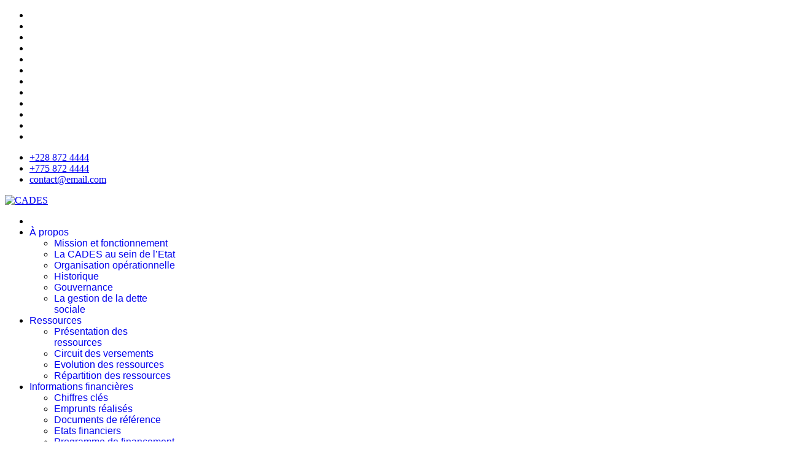

--- FILE ---
content_type: text/html; charset=utf-8
request_url: https://www.cades.fr/fr/informations-financieres/documents-de-reference
body_size: 8468
content:

<!doctype html>
<html lang="fr-fr" dir="ltr">
	<head>
		
		<meta name="viewport" content="width=device-width, initial-scale=1, shrink-to-fit=no">
		<meta charset="utf-8">
	<meta name="author" content="Super User">
	<meta name="description" content="La Caisse d'Amortissement de la Dette Sociale (CADES) a pour mission de financer et d'éteindre la dette cumulée du régime général de la Sécurité Sociale">
	<meta name="generator" content="HELIX_ULTIMATE_GENERATOR_TEXT">
	<title>Documents de référence</title>
	<link href="/templates/shaper_helixultimate-2021/images/favicon.ico" rel="shortcut icon" type="image/vnd.microsoft.icon">
	<link href="https://www.cades.fr/fr/component/finder/search?format=opensearch&amp;Itemid=292" rel="search" title="OpenSearch CADES" type="application/opensearchdescription+xml">
<link href="/media/vendor/awesomplete/css/awesomplete.css?1.1.5" rel="stylesheet" />
	<link href="/media/vendor/joomla-custom-elements/css/joomla-alert.min.css?0.2.0" rel="stylesheet" />
	<link href="/media/plg_content_jw_ts/css/template/default/template.min.css" rel="stylesheet" />
	<link href="/templates/shaper_helixultimate-2021/css/bootstrap.min.css" rel="stylesheet" />
	<link href="/plugins/system/helixultimate/assets/css/system-j4.min.css" rel="stylesheet" />
	<link href="/media/system/css/joomla-fontawesome.min.css?1cf05ae0db70d8dc8794ceab1b51a7fd" rel="stylesheet" />
	<link href="/templates/shaper_helixultimate-2021/css/template.css" rel="stylesheet" />
	<link href="/templates/shaper_helixultimate-2021/css/presets/preset2.css" rel="stylesheet" />
	<link href="/templates/shaper_helixultimate-2021/css/custom.css" rel="stylesheet" />
	<link href="/media/mod_languages/css/template.min.css?1cf05ae0db70d8dc8794ceab1b51a7fd" rel="stylesheet" />
	<style>.sp-megamenu-parent > li > a, .sp-megamenu-parent > li > span, .sp-megamenu-parent .sp-dropdown li.sp-menu-item > a{font-family: 'Arial', sans-serif;text-decoration: none;}
</style>
	<style>.menu.nav-pills > li > a, .menu.nav-pills > li > span, .menu.nav-pills .sp-dropdown li.sp-menu-item > a{font-family: 'Arial', sans-serif;text-decoration: none;}
</style>
	<style>.logo-image {height:36px;}.logo-image-phone {height:36px;}</style>
	<style>@media(max-width: 992px) {.logo-image {height: 36px;}.logo-image-phone {height: 36px;}}</style>
	<style>@media(max-width: 576px) {.logo-image {height: 36px;}.logo-image-phone {height: 36px;}}</style>
<script src="/media/vendor/jquery/js/jquery.min.js?3.6.0"></script>
	<script src="/media/legacy/js/jquery-noconflict.min.js?04499b98c0305b16b373dff09fe79d1290976288"></script>
	<script type="application/json" class="joomla-script-options new">{"data":{"breakpoints":{"tablet":991,"mobile":480},"header":{"stickyOffset":"100"}},"joomla.jtext":{"MOD_FINDER_SEARCH_VALUE":"Recherche &hellip;","ERROR":"Erreur","MESSAGE":"Message","NOTICE":"Annonce","WARNING":"Avertissement","JCLOSE":"Fermer","JOK":"OK","JOPEN":"Ouvrir"},"finder-search":{"url":"\/fr\/component\/finder\/?task=suggestions.suggest&amp;format=json&amp;tmpl=component&amp;Itemid=292"},"system.paths":{"root":"","rootFull":"https:\/\/www.cades.fr\/","base":"","baseFull":"https:\/\/www.cades.fr\/"},"csrf.token":"ba0bf003a6b6d9749faf8150489890f0"}</script>
	<script src="/media/system/js/core.min.js?17121a112ecec3d656efe5c5f493429c9acf2179"></script>
	<script src="/media/vendor/bootstrap/js/bootstrap-es5.min.js?5.1.2" nomodule defer></script>
	<script src="/media/system/js/showon-es5.min.js?079f76de32c3079737c332fb4dee32ddda8d493f" defer nomodule></script>
	<script src="/media/com_finder/js/finder-es5.min.js?bad573eb3c559a3e1070529bf0ccb8d8745ba5f3" nomodule defer></script>
	<script src="/media/system/js/messages-es5.min.js?3cfa02e233a3320687fe9b7d1134d90c6d88e40a" nomodule defer></script>
	<script src="/media/vendor/bootstrap/js/popover.min.js?5.1.2" type="module"></script>
	<script src="/media/system/js/showon.min.js?faea9ca18e3e92a6243f66d83d5ff12f01b925bc" type="module"></script>
	<script src="/media/vendor/bootstrap/js/toast.min.js?5.1.2" type="module"></script>
	<script src="/media/vendor/bootstrap/js/tab.min.js?5.1.2" type="module"></script>
	<script src="/media/vendor/bootstrap/js/scrollspy.min.js?5.1.2" type="module"></script>
	<script src="/media/vendor/bootstrap/js/dropdown.min.js?5.1.2" type="module"></script>
	<script src="/media/vendor/bootstrap/js/offcanvas.min.js?5.1.2" type="module"></script>
	<script src="/media/vendor/bootstrap/js/modal.min.js?5.1.2" type="module"></script>
	<script src="/media/vendor/bootstrap/js/collapse.min.js?5.1.2" type="module"></script>
	<script src="/media/vendor/bootstrap/js/carousel.min.js?5.1.2" type="module"></script>
	<script src="/media/vendor/bootstrap/js/button.min.js?5.1.2" type="module"></script>
	<script src="/media/vendor/bootstrap/js/alert.min.js?5.1.2" type="module"></script>
	<script src="/media/vendor/awesomplete/js/awesomplete.min.js?1.1.5" defer></script>
	<script src="/media/com_finder/js/finder.min.js?29fe670bb180ec95c613a0e6aa6df738d9de97d4" type="module"></script>
	<script src="/media/system/js/messages.min.js?7425e8d1cb9e4f061d5e30271d6d99b085344117" type="module"></script>
	<script src="/media/plg_content_jw_ts/js/behaviour.min.js"></script>
	<script src="/templates/shaper_helixultimate-2021/js/main.js"></script>
	<script src="/templates/shaper_helixultimate-2021/js/custom.js"></script>
	<script>let jsts_sliderAutoScroll = false;</script>
	<script>template="shaper_helixultimate-2021";</script>

	<!-- Matomo -->
	<script type="text/javascript">
	    var _paq = window._paq || [];
	    <!-- Debut - Obligation CNIL -->
	    _paq.push([function() {
	        var self = this;
	        function getOriginalVisitorCookieTimeout() {
	            var now = new Date(),
	                nowTs = Math.round(now.getTime() / 1000),
	                visitorInfo = self.getVisitorInfo();
	            var createTs = parseInt(visitorInfo[2]);
	            var cookieTimeout = 33696000; // 13 mois en secondes
	            var originalTimeout = createTs + cookieTimeout - nowTs;
	            return originalTimeout;
	        }
	        this.setVisitorCookieTimeout( getOriginalVisitorCookieTimeout() );
	    }]);
	    <!-- Fin - Obligation CNIL -->
	    /* tracker methods like "setCustomDimension" should be called before "trackPageView" */
	    _paq.push(["setDoNotTrack", true]);
	    _paq.push(["disableCookies"]);
	    _paq.push(['trackPageView']);
	    _paq.push(['enableLinkTracking']);
	    (function() {
	        var u="https://piwik.seitosei.io/";
	        _paq.push(['setTrackerUrl', u+'matomo.php']);
	        _paq.push(['setSiteId', '39']);
	        var d=document, g=d.createElement('script'), s=d.getElementsByTagName('script')[0];
	        g.type='text/javascript'; g.async=true; g.defer=true; g.src=u+'matomo.js'; s.parentNode.insertBefore(g,s);
	    })();
	</script>
	<noscript><p><img src="https://piwik.seitosei.io/matomo.php?idsite=39&amp;rec=1" style="border:0;" alt="" /></p></noscript>
	<!-- End Matomo Code -->

	</head>
	<body  class="site helix-ultimate hu com_content com-content view-article layout-default task-none itemid-321 fr-fr ltr sticky-header layout-fluid offcanvas-init offcanvs-position-right">

		
		
		<div class="body-wrapper">
			<div class="body-innerwrapper">
				
	<div class="sticky-header-placeholder"></div>
<div id="sp-top-bar">
	<div class="container">
		<div class="container-inner">
			<div class="row">
				<div id="sp-top1" class="col-lg-6">
					<div class="sp-column text-center text-lg-start">
													<ul class="social-icons"><li class="social-icon-facebook"><a target="_blank" rel="noopener noreferrer" href="#" aria-label="Facebook"><span class="fab fa-facebook" aria-hidden="true"></span></a></li><li class="social-icon-twitter"><a target="_blank" rel="noopener noreferrer" href="#" aria-label="Twitter"><span class="fab fa-twitter" aria-hidden="true"></span></a></li><li class="social-icon-pinterest"><a target="_blank" rel="noopener noreferrer" href="#" aria-label="Pinterest"><span class="fab fa-pinterest" aria-hidden="true"></span></a></li><li class="social-icon-youtube"><a target="_blank" rel="noopener noreferrer" href="#" aria-label="Youtube"><span class="fab fa-youtube" aria-hidden="true"></span></a></li><li class="social-icon-linkedin"><a target="_blank" rel="noopener noreferrer" href="#" aria-label="Linkedin"><span class="fab fa-linkedin" aria-hidden="true"></span></a></li><li class="social-icon-dribbble"><a target="_blank" rel="noopener noreferrer" href="#" aria-label="Dribbble"><span class="fab fa-dribbble" aria-hidden="true"></span></a></li><li class="social-icon-instagram"><a target="_blank" rel="noopener noreferrer" href="#" aria-label="Instagram"><span class="fab fa-instagram" aria-hidden="true"></span></a></li><li class="social-icon-behance"><a target="_blank" rel="noopener noreferrer" href="#" aria-label="Behance"><span class="fab fa-behance" aria-hidden="true"></span></a></li><li class="social-icon-skype"><a target="_blank" rel="noopener noreferrer" href="skype:pq.softs?chat" aria-label="Skype"><span class="fab fa-skype" aria-hidden="true"></span></a></li><li class="social-icon-whatsapp"><a target="_blank" rel="noopener noreferrer" href="whatsapp://send?abid=#&text=Hi" aria-label="Whatsapp"><span class="fab fa-whatsapp" aria-hidden="true"></span></a></li><li class="social-icon-flickr"><a target="_blank" rel="noopener noreferrer" href="#" aria-label="Flickr"><span class="fab fa-flickr" aria-hidden="true"></span></a></li><li class="social-icon-vk"><a target="_blank" rel="noopener noreferrer" href="#" aria-label="Vk"><span class="fab fa-vk" aria-hidden="true"></span></a></li></ul>						
												
					</div>
				</div>

				<div id="sp-top2" class="col-lg-6">
					<div class="sp-column text-center text-lg-end">
						
													<ul class="sp-contact-info"><li class="sp-contact-phone"><span class="fas fa-phone" aria-hidden="true"></span> <a href="tel:+2288724444">+228 872 4444</a></li><li class="sp-contact-mobile"><span class="fas fa-mobile-alt" aria-hidden="true"></span> <a href="tel:+7758724444">+775 872 4444</a></li><li class="sp-contact-email"><span class="far fa-envelope" aria-hidden="true"></span> <a href="mailto:contact@email.com">contact@email.com</a></li></ul>												
					</div>
				</div>
			</div>
		</div>
	</div>
</div>

<header id="sp-header">
	<div class="container">
		<div class="container-inner">
			<div class="row">
				<!-- Logo -->
				<div id="sp-logo" class="col-auto">
					<div class="sp-column">
						<div class="logo"><a href="/"><img class="logo-image" src="https://www.cades.fr/templates/shaper_helixultimate-2021/images/presets/preset2/logo.svg" alt="CADES" /></a></div>						
					</div>
				</div>

				<!-- Menu -->
				<div id="sp-menu" class="col-auto flex-auto">
					<div class="sp-column d-flex justify-content-end align-items-center">
						<nav class="sp-megamenu-wrapper d-flex" role="HELIX_ULTIMATE_AIRA_NAVIGATION"><ul class="sp-megamenu-parent menu-animation-fade-up d-none d-lg-block"><li class="sp-menu-item"></li><li class="sp-menu-item sp-has-child"><a   href="/fr/a-propos"  >À propos</a><div class="sp-dropdown sp-dropdown-main sp-menu-right" style="width: 240px;"><div class="sp-dropdown-inner"><ul class="sp-dropdown-items"><li class="sp-menu-item"><a   href="/fr/a-propos/mission-et-fonctionnement"  >Mission et fonctionnement</a></li><li class="sp-menu-item"><a   href="/fr/a-propos/la-cades-au-sein-de-letat"  >La CADES au sein de l’Etat</a></li><li class="sp-menu-item"><a   href="/fr/a-propos/organisation-operationelle"  >Organisation opérationnelle</a></li><li class="sp-menu-item"><a   href="/fr/a-propos/historique"  >Historique</a></li><li class="sp-menu-item"><a   href="/fr/a-propos/gouvernance"  >Gouvernance</a></li><li class="sp-menu-item"><a   href="/fr/a-propos/la-gestion-de-la-dette-sociale"  >La gestion de la dette sociale</a></li></ul></div></div></li><li class="sp-menu-item sp-has-child"><a   href="/fr/ressources"  >Ressources</a><div class="sp-dropdown sp-dropdown-main sp-menu-right" style="width: 240px;"><div class="sp-dropdown-inner"><ul class="sp-dropdown-items"><li class="sp-menu-item"><a   href="/fr/ressources/presentation-des-ressources"  >Présentation des ressources</a></li><li class="sp-menu-item"><a   href="/fr/ressources/circuit-des-versements"  >Circuit des versements</a></li><li class="sp-menu-item"><a   href="/fr/ressources/evolution-des-ressources"  >Evolution des ressources</a></li><li class="sp-menu-item"><a   href="/fr/ressources/repartition-des-ressources"  >Répartition des ressources</a></li></ul></div></div></li><li class="sp-menu-item sp-has-child active"><a   href="/fr/informations-financieres"  >Informations financières</a><div class="sp-dropdown sp-dropdown-main sp-menu-right" style="width: 240px;"><div class="sp-dropdown-inner"><ul class="sp-dropdown-items"><li class="sp-menu-item"><a   href="/fr/informations-financieres/chiffres-cles"  >Chiffres clés</a></li><li class="sp-menu-item"><a   href="/fr/informations-financieres/emprunts-realises"  >Emprunts réalisés</a></li><li class="sp-menu-item current-item active"><a aria-current="page"  href="/fr/informations-financieres/documents-de-reference"  >Documents de référence</a></li><li class="sp-menu-item"><a   href="/fr/informations-financieres/etats-financiers"  >Etats financiers</a></li><li class="sp-menu-item"><a   href="/fr/informations-financieres/programme-de-financement"  >Programme de financement annuel</a></li><li class="sp-menu-item"><a   href="/fr/informations-financieres/echeancier-demprunts"  >Echéancier d'emprunts</a></li><li class="sp-menu-item"><a   href="/fr/informations-financieres/repartition-de-la-dette"  >Répartition de la dette</a></li><li class="sp-menu-item"><a   href="/fr/informations-financieres/repartition-des-emissions-a-moyen-et-long-terme"  >Répartition des émissions à moyen et long-terme</a></li><li class="sp-menu-item"></li><li class="sp-menu-item"></li><li class="sp-menu-item"></li><li class="sp-menu-item"></li><li class="sp-menu-item"></li><li class="sp-menu-item"></li><li class="sp-menu-item"></li><li class="sp-menu-item"></li><li class="sp-menu-item"></li><li class="sp-menu-item"></li><li class="sp-menu-item"></li><li class="sp-menu-item"></li><li class="sp-menu-item"></li><li class="sp-menu-item"></li><li class="sp-menu-item"></li><li class="sp-menu-item"></li><li class="sp-menu-item"></li><li class="sp-menu-item"></li><li class="sp-menu-item"></li><li class="sp-menu-item"></li><li class="sp-menu-item"></li><li class="sp-menu-item"></li><li class="sp-menu-item"></li><li class="sp-menu-item"></li><li class="sp-menu-item"></li><li class="sp-menu-item"></li><li class="sp-menu-item"></li><li class="sp-menu-item"></li><li class="sp-menu-item"></li><li class="sp-menu-item"></li><li class="sp-menu-item"></li></ul></div></div></li><li class="sp-menu-item sp-has-child"><a   href="/fr/actualites-publications"  >Actualités &amp; publications</a><div class="sp-dropdown sp-dropdown-main sp-menu-right" style="width: 240px;"><div class="sp-dropdown-inner"><ul class="sp-dropdown-items"><li class="sp-menu-item"><a   href="/fr/actualites-publications/agenda"  >Agenda</a></li><li class="sp-menu-item"><a   href="/fr/actualites-publications/communiques-de-presse"  >Communiqués de presse</a></li><li class="sp-menu-item"><a   href="/fr/actualites-publications/lettres-dinformation"  >Lettres d’information</a></li><li class="sp-menu-item"><a   href="/fr/actualites-publications/rapports-dactivite"  >Rapports d’activité</a></li><li class="sp-menu-item"><a   href="/fr/actualites-publications/autres-publications"  >Autres publications</a></li><li class="sp-menu-item"></li><li class="sp-menu-item"></li><li class="sp-menu-item"></li><li class="sp-menu-item"></li><li class="sp-menu-item"></li><li class="sp-menu-item"></li><li class="sp-menu-item"></li><li class="sp-menu-item"></li><li class="sp-menu-item"></li><li class="sp-menu-item"></li><li class="sp-menu-item"></li><li class="sp-menu-item"></li><li class="sp-menu-item"></li><li class="sp-menu-item"></li><li class="sp-menu-item"></li><li class="sp-menu-item"></li><li class="sp-menu-item"></li><li class="sp-menu-item"></li><li class="sp-menu-item"></li><li class="sp-menu-item"></li><li class="sp-menu-item"></li><li class="sp-menu-item"></li><li class="sp-menu-item"></li><li class="sp-menu-item"></li><li class="sp-menu-item"></li><li class="sp-menu-item"></li><li class="sp-menu-item"></li><li class="sp-menu-item"></li><li class="sp-menu-item"></li></ul></div></div></li><li class="sp-menu-item"><a   href="/fr/relations-investisseurs"  >Relations investisseurs</a></li><li class="sp-menu-item"></li></ul><a id="offcanvas-toggler" aria-label="HELIX_ULTIMATE_NAVIGATION" class="offcanvas-toggler-right" href="#"><div class="burger-icon" aria-hidden="true"><span></span><span></span><span></span></div></a></nav>						<div class="sp-module "><div class="sp-module-content"><div class="mod-languages">

	<ul class="lang-inline">
						<li dir="ltr">
			<a href="/en/financial-information/reference-documents">
												<img src="/media/mod_languages/images/en.gif" alt="En" title="En">										</a>
			</li>
							</ul>

</div>
</div></div>

						<!-- Related Modules -->
						<div class="d-none d-lg-flex header-modules align-items-center">
															<div class="sp-module "><div class="sp-module-content">
<form class="mod-finder js-finder-searchform form-search" action="/fr/component/finder/search?Itemid=292" method="get" role="search">
	<label for="mod-finder-searchword0" class="visually-hidden finder">Valider</label><input type="text" name="q" id="mod-finder-searchword0" class="js-finder-search-query form-control" value="" placeholder="Recherche &hellip;">
			<input type="hidden" name="Itemid" value="292"><input type="hidden" name="Itemid" value="321"></form>
</div></div>							
															<div class="sp-module">
<a class="sp-sign-in" href="/fr/component/users/login?Itemid=292" ><span class="far fa-user me-1" aria-hidden="true"></span><span class="signin-text d-none d-lg-inline-block">HELIX_ULTIMATE_SIGN_IN_MENU</span></a>
</div>													</div>

						<!-- if offcanvas position right -->
													<a id="offcanvas-toggler"  aria-label="HELIX_ULTIMATE_NAVIGATION" title="HELIX_ULTIMATE_NAVIGATION"  class="mega_offcanvas offcanvas-toggler-secondary offcanvas-toggler-right d-flex align-items-center" href="#">
							<div class="burger-icon" aria-hidden="true"><span></span><span></span><span></span></div>
							</a>
											</div>
				</div>
			</div>
		</div>
	</div>
</header>
				
<section id="sp-section-1" >

				
	
<div class="row">
	<div id="sp-title" class="col-lg-12 "><div class="sp-column "></div></div></div>
				
	</section>

<section id="sp-main-body" >

										<div class="container">
					<div class="container-inner">
						
	
<div class="row">
	
<main id="sp-component" class="col-lg-12 ">
	<div class="sp-column ">
		<div id="system-message-container" aria-live="polite">
	</div>


		
		<div class="article-details " itemscope itemtype="https://schema.org/Article">
	<meta itemprop="inLanguage" content="fr-FR">
	
	
									<div class="article-full-image float-titleInfosFinancieresFR">
					</div>
	
		
		
		<div class="article-header">
					<h1 itemprop="headline">
				Documents de référence			</h1>
									</div>
		<div class="article-can-edit d-flex flex-wrap justify-content-between">
				</div>
			
		
			
		
		
			<div class="article-ratings-social-share d-flex justify-content-end">
			<div class="me-auto align-self-center">
							</div>
			<div class="social-share-block">
							</div>
		</div>
	
	<div itemprop="articleBody">
		<p>

<!-- Tabs and Sliders Plugin start -->
<div class="jwts_tabber" id="jwts_tab1"><div class="jwts_tabbertab" title="2025"><h2 class="jwts_heading"><a href="#" title="2025">2025</a></h2></p>
<h2>2025</h2>
<p><a href="/pdf/docref/fr/CADES%20DIP%202025_Base%20Prospectus_combined%20FR%20EN.pdf">Prospectus de base DIP -2025</a></p>
<ul>
<li><a href="/pdf/docref/fr/2025/CADES_DIP_First%20Supplement_2025_FRENG%20approval%20number.pdf" target="_blank" rel="noopener">1er supplément au prospectus de base DIP -2025 </a></li>
<li><a href="/pdf/docref/fr/2025/CADES_DIP_Second%20Supplement_2025_FR_ENG%20final.pdf">2nd supplément au prospectus de base DIP - 2025</a></li>
</ul>
<p><a href="/pdf/docref/fr/CADES%20GMTN%20%202025_Base%20Prospectus_combined%20ENG%20FR.pdf">Prospectus de base GMTN -2025</a></p>
<ul>
<li><a href="/pdf/docref/fr/2025/CADES_GMTN_First%20Supplement_2025_ENGFR%20approval%20number.pdf" target="_blank" rel="noopener">1er supplément au prospectus de base GMTN -2025</a></li>
<li><a href="/pdf/docref/fr/2025/CADES_GMTN_Second%20Supplement_2025_ENG_FR%20final.pdf">2nd supplément au prospectus de base GMTN - 2025</a></li>
</ul>
<p></div><div class="jwts_tabbertab" title="2024"><h2 class="jwts_heading"><a href="#" title="2024">2024</a></h2></p>
<h2>2024</h2>
<p><a href="/pdf/docref/fr/CADES%20DIP%202024%20UPDATE_Base%20Prospectus_Final.pdf" target="_blank" rel="noopener noreferrer">Prospectus de base DIP -2024</a></p>
<ul>
<li><a href="/pdf/docref/fr/CADES_DIP_First%20Supplement_January%202025.pdf" target="_blank" rel="noopener">1er supplément au prospectus de base DIP -2024</a></li>
<li><a href="/pdf/docref/fr/CADES_DIP_Second%20Supplement_April%202025.pdf" target="_blank" rel="noopener">2ème supplément au prospectus de base DIP -2024</a></li>
</ul>
<p><a href="/pdf/docref/fr/CADES%20GMTN%20Update%202024_Base%20Prospectus_Final.pdf" target="_blank" rel="noopener">Prospectus de base GMTN -2024</a></p>
<ul>
<li><a href="/pdf/docref/fr/CADES_GMTN_First%20Supplement_January%202025.pdf" target="_blank" rel="noopener">1er supplément au prospectus de base GMTN -2024</a></li>
<li><a href="/pdf/docref/fr/CADES_GMTN_Second%20Supplement_April%202025.pdf" target="_blank" rel="noopener">2ème supplément au prospectus de base GMTN -2024</a></li>
</ul>
<p></div><div class="jwts_tabbertab" title="2023"><h2 class="jwts_heading"><a href="#" title="2023">2023</a></h2></p>
<h2>2023</h2>
<p><a href="/pdf/docref/fr/CADES%20DIP%202023%20UPDATE_Base%20Prospectus_Final.pdf" target="_blank" rel="noopener noreferrer">Prospectus de base DIP -2023</a></p>
<ul>
<li><a href="/pdf/docref/fr/CADES_DIP_First%20Supp_Oct23.pdf" target="_blank" rel="noopener">1er supplément au prospectus de base DIP -2023</a></li>
<li><a href="/pdf/docref/fr/CADES_DIP_Second%20Supplement_April%202024_FRENG.pdf" target="_blank" rel="noopener">2ème supplément au prospectus de base DIP -2023</a></li>
</ul>
<p><a href="/pdf/docref/fr/CADES%20GMTN%20Update%202023_Base%20Prospectus_Final.pdf" target="_blank" rel="noopener">Prospectus de base GMTN -2023</a></p>
<ul>
<li><a href="/pdf/docref/fr/CADES_GMTN_First%20Supp%20_Oct23.pdf" target="_blank" rel="noopener">1er supplément au prospectus de base GMTN -2023</a></li>
<li><a href="/pdf/docref/fr/CADES_GMTN_Second%20Supplement_April%202024_ENGFR.pdf" target="_blank" rel="noopener">2ème supplément au prospectus de base GMTN -2023</a></li>
</ul>
<p></div><div class="jwts_tabbertab" title="2022"><h2 class="jwts_heading"><a href="#" title="2022">2022</a></h2></p>
<h2>2022</h2>
<p><a href="/pdf/docref/fr/Prosp_Base_DIP_2022.pdf" target="_blank" rel="noopener noreferrer">Prospectus de base DIP -2022</a></p>
<ul>
<li><a href="/pdf/docref/fr/CADES_DIP_Firstsupp_Oct2022.pdf" target="_blank" rel="noopener">1er supplément au prospectus de base DIP -2022</a></li>
<li><a href="/pdf/docref/fr/cades dip_second supplement_december 2022.pdf" target="_blank" rel="noopener">2ème supplément au prospectus de base DIP -2022</a></li>
<li><a href="/pdf/docref/fr/CADES_DIP_Third%20Supplement_April%202023.pdf" target="_blank" rel="noopener">3ème supplément au prospectus de base DIP -2022</a></li>
</ul>
<p><a href="/pdf/docref/fr/prosp_base_GMTN_2022.pdf" target="_blank" rel="noopener">Prospectus de base GMTN -2022 </a></p>
<ul>
<li><a href="/pdf/docref/fr/CADES_GMTN_Firstsupp_Oct2022.pdf" target="_blank" rel="noopener">1er supplément au prospectus de base GMTN -2022</a></li>
<li><a href="/pdf/docref/fr/cades_gmtn_second supplement_december 2022.pdf" target="_blank" rel="noopener">2ème supplément au prospectus de base GMTN -2022</a></li>
<li><a href="/pdf/docref/fr/CADES_GMTN_Third%20Supplement_April%202023.pdf" target="_blank" rel="noopener">3ème supplément au prospectus de base GMTN -2022</a></li>
</ul>
<p></div><div class="jwts_tabbertab" title="2021"><h2 class="jwts_heading"><a href="#" title="2021">2021</a></h2></p>
<h2>2021</h2>
<p><a href="/pdf/docref/fr/Prosp_Base_DIP_2021.pdf" target="_blank" rel="noopener noreferrer">Prospectus de base DIP -2021</a></p>
<ul>
<li><a href="/pdf/docref/fr/CADES_DIP_Firstsupp_Oct2021.pdf" target="_blank" rel="noopener">1er supplément au prospectus de base DIP -2021</a></li>
<li><a href="/pdf/docref/fr/cades_dip_second_supplement_0422.pdf">2ème supplément au prospectus de base DIP 2021</a></li>
</ul>
<p><a href="/pdf/docref/fr/prosp_base_GMTN_2021.pdf" target="_blank" rel="noopener">Prospectus de base GMTN -2021</a></p>
<ul>
<li><a href="/pdf/docref/fr/cades_gmtn_first_supplement_0422.pdf">1er supplément au prospectus de base GMTN 2021</a></li>
</ul>
<p></div><div class="jwts_tabbertab" title="2020"><h2 class="jwts_heading"><a href="#" title="2020">2020</a></h2></p>
<h2>2020</h2>
<p><a href="/pdf/docref/fr/Prosp_Base_DIP_2020.pdf" target="_blank" rel="noopener noreferrer">Prospectus de base DIP -2020</a></p>
<ul>
<li><a href="/pdf/docref/fr/CADES_DIP_firstsupp_2020_Base_Prospectus.pdf" target="_blank" rel="noopener noreferrer">1er supplément au prospectus de base DIP -2020</a><br /><a href="/pdf/docref/fr/CADES_DIP_secondsupp_2020_Base_Prospectus.pdf" target="_blank" rel="noopener noreferrer">2 ème supplément au prospectus de base DIP -2020</a><br /><a href="/pdf/docref/fr/Prosp_base_DIP_supp3_2020.pdf" target="_blank" rel="noopener noreferrer">3 ème supplément au prospectus de base DIP -2020</a><br /><a href="/pdf/docref/fr/CADES_DIP_Fourthsupp_2020_Base_Prospectus.pdf" target="_blank" rel="noopener noreferrer">4 ème supplément au prospectus de base DIP -2020</a></li>
</ul>
<p><a href="/pdf/docref/fr/Prosp_Base_GMTN_2020.pdf" target="_blank" rel="noopener noreferrer">Prospectus de base GMTN -2020</a></p>
<ul>
<li><a href="/pdf/docref/fr/Agency_Agr_GMTN_2020.pdf" target="_blank" rel="noopener noreferrer">Agency Agreement</a></li>
<li><a href="/pdf/docref/uk/CADES_GMTN_firstsupp_2020_Base_Prospectus.pdf" target="_blank" rel="noopener noreferrer">1st supplement to base prospectus GMTN -2020</a></li>
<li><a href="/pdf/docref/uk/2supp_base_prosp_GMTN_2020.pdf" target="_blank" rel="noopener noreferrer">2nd supplement to base prospectus GMTN -2020</a></li>
<li><a href="/pdf/docref/uk/Prosp_base_GMTN_supp3_2020.pdf" target="_blank" rel="noopener noreferrer">3rd supplement to base prospectus GMTN -2020</a></li>
<li><a href="/pdf/docref/uk/CADES_GMTN_Fourthsupp_2020_Base_Prospectus.pdf" target="_blank" rel="noopener noreferrer">4st supplement to base prospectus GMTN -2020</a></li>
</ul>
<p></div><div class="jwts_tabbertab" title="2019"><h2 class="jwts_heading"><a href="#" title="2019">2019</a></h2></p>
<h2>2019</h2>
<p><a href="/pdf/docref/fr/Prosp_base_GMTN_supp1_2019.pdf" target="_blank" rel="noopener noreferrer">1er supplément au prospectus de base GMTN -2019</a></p>
<p><a href="/pdf/docref/fr/Prosp_base_GMTN_supp2_2019.pdf" target="_blank" rel="noopener noreferrer">2 ème supplément au prospectus de base GMTN -2019</a></p>
<p><a href="/pdf/docref/fr/Prosp_base_GMTN_supp3_2019.pdf" target="_blank" rel="noopener noreferrer">3 ème supplément au prospectus de base GMTN -2019</a></p>
<p><a href="/pdf/docref/fr/Prosp_base_GMTN_supp4_2019.pdf" target="_blank" rel="noopener noreferrer">4 ème supplément au prospectus de base GMTN -2019</a></p>
<p><a href="/pdf/docref/fr/prosp_base_DIP_supp1_2019.pdf" target="_blank" rel="noopener noreferrer">1er supplément au prospectus de base DIP -2019</a></p>
<p><a href="/pdf/docref/fr/prosp_base_DIP_supp2_2019.pdf" target="_blank" rel="noopener noreferrer">2 ème supplément au prospectus de base DIP -2019</a></p>
<p><a href="/pdf/docref/fr/Prosp_base_DIP_supp3_2019.pdf" target="_blank" rel="noopener noreferrer">3 ème supplément au prospectus de base DIP -2019</a></p>
<p><a href="/pdf/docref/fr/Prosp_base_DIP_supp1_2019.pdf" target="_blank" rel="noopener noreferrer">4 ème supplément au prospectus de base DIP -2019</a></p>
<p><a href="/pdf/docref/fr/prosp_base_GMTN_2019.pdf" target="_blank" rel="noopener noreferrer">Prospectus de Base GMTN -2019 </a></p>
<p><a href="/pdf/docref/fr/prosp_base_DIP_2019.pdf" target="_blank" rel="noopener noreferrer">Prospectus de base DIP -2019</a></p>
<p><a href="/pdf/docref/fr/GMTN_supp3_2018.pdf" target="_blank" rel="noopener noreferrer">3 ème supplément au prospectus de base GMTN -2018</a></p>
<p><a href="/pdf/docref/fr/DIP_supp3_31may2018.pdf" target="_blank" rel="noopener noreferrer">3 ème supplément au prospectus de base DIP -2018</a></p>
<p></div><div class="jwts_tabbertab" title="2018"><h2 class="jwts_heading"><a href="#" title="2018">2018</a></h2></p>
<h2>2018</h2>
<p><a href="/pdf/docref/fr/CADES_GMTN_Update_2018.pdf" target="_blank" rel="noopener noreferrer">Prospectus de base GMTN -2018</a></p>
<p><a href="/pdf/docref/fr/prosp_base_GNTM_supp_2018.pdf" target="_blank" rel="noopener noreferrer">1er supplément au prospectus de base GMTN -2018</a></p>
<p><a href="/pdf/docref/fr/GMTN_supp2_2018.pdf" target="_blank" rel="noopener noreferrer">2 ème supplément au prospectus de base GMTN -2018</a></p>
<p><a href="/pdf/docref/fr/prosp_base_DIP_2018.pdf" target="_blank" rel="noopener noreferrer">Prospectus de base DIP -2018</a></p>
<p><a href="/pdf/docref/fr/prosp_base_DIP_supp_2018.pdf" target="_blank" rel="noopener noreferrer">1er supplément au prospectus de base DIP -2018</a></p>
<p><a href="/pdf/docref/fr/DIP_supp2_2018.pdf" target="_blank" rel="noopener noreferrer">2 ème supplément au prospectus de base DIP -2018</a></p>
<p></div><div class="jwts_tabbertab" title="2017"><h2 class="jwts_heading"><a href="#" title="2017">2017</a></h2></p>
<h2>2017</h2>
<p><a href="/pdf/docref/fr/prosp_base_GMTN_2017.pdf" target="_blank" rel="noopener noreferrer">Prospectus de base GMTN -2017</a></p>
<p><a href="/pdf/docref/fr/CADES_DIP_GMTN_SUPP1.pdf" target="_blank" rel="noopener noreferrer">1er supplément au prospectus de base GMTN -2017</a></p>
<p><a href="/pdf/docref/fr/Prosp_Base_DIP_2017.pdf" target="_blank" rel="noopener noreferrer">Prospectus de base DIP -2017</a></p>
<p><a href="/pdf/docref/fr/CADES_DIP_Supp1_2017.pdf" target="_blank" rel="noopener noreferrer">1er supplément au prospectus de base DIP -2017</a></p>
<p></div><div class="jwts_tabbertab" title="2016"><h2 class="jwts_heading"><a href="#" title="2016">2016</a></h2></p>
<h2>2016</h2>
<p><a href="/pdf/docref/fr/prosp_base_GMTN_2016.PDF" target="_blank" rel="noopener noreferrer">Prospectus de base GMTN -2016</a></p>
<p><a href="/pdf/docref/fr/CADES_GMTN_Supp1_2016.pdf" target="_blank" rel="noopener noreferrer">1er supplément au prospectus de base GMTN -2016</a></p>
<p><a href="/pdf/docref/fr/prosp_base_DIP_2016.pdf" target="_blank" rel="noopener noreferrer">Prospectus de base DIP -2016</a></p>
<p><a href="/pdf/docref/fr/CADES_DIP_Supp1_2016.pdf" target="_blank" rel="noopener noreferrer">1er supplément au prospectus de base DIP -2016</a></p>
<p></div><div class="jwts_tabbertab" title="2015"><h2 class="jwts_heading"><a href="#" title="2015">2015</a></h2></p>
<h2>2015</h2>
<p><a href="/pdf/docref/fr/prosp_base_DIP_2015.pdf" target="_blank" rel="noopener noreferrer">Prospectus de base DIP -2015</a></p>
<p><a href="/pdf/docref/fr/CADES_DIP_Supp1_2015.pdf" target="_blank" rel="noopener noreferrer">1er supplément au Prospectus de base DIP -2015</a></p>
<p><a href="/pdf/docref/fr/DIP_Supp2_2015.pdf" target="_blank" rel="noopener noreferrer">2 ème supplément au Prospectus de base DIP -2015</a></p>
<p><a href="/pdf/docref/fr/prosp_base_GMTN_2015.pdf" target="_blank" rel="noopener noreferrer">Prospectus de base GMTN -2015</a></p>
<p><a href="/pdf/docref/fr/CADES_GMTN_Sup1_2015.pdf" target="_blank" rel="noopener noreferrer">1er supplément au Prospectus de base GMTN -2015</a></p>
<p><a href="/pdf/docref/fr/GMTN_Supp2_2015.pdf" target="_blank" rel="noopener noreferrer">2 ème supplément au Prospectus de base GMTN -2015</a></p>
<p></div><div class="jwts_tabbertab" title="2014"><h2 class="jwts_heading"><a href="#" title="2014">2014</a></h2></p>
<h2>2014</h2>
<p><a href="/pdf/docref/fr/prosp_base_DIP_2014.pdf" target="_blank" rel="noopener noreferrer">Prospectus de base DIP -2014</a></p>
<ul>
<li><a href="/pdf/docref/fr/prosp_supp1_DIP_oct2014.pdf" target="_blank" rel="noopener noreferrer">1er supplément au Prospectus de base DIP - 2014</a></li>
<li><a href="/pdf/docref/fr/2supp_base_prosp_DIP_dec2014.pdf" target="_blank" rel="noopener noreferrer">2ème supplément au Prospectus de base DIP - 2014</a></li>
<li><a href="/pdf/docref/fr/3supp_prosp_DIP_janv2015.pdf" target="_blank" rel="noopener noreferrer">3 ème supplément au Prospectus de base DIP - 2014</a></li>
</ul>
<p><a href="/pdf/docref/fr/Prosp_Base_GNTM_2014.pdf" target="_blank" rel="noopener noreferrer">Prospectus de base GMTN -2014</a></p>
<ul>
<li><a href="/pdf/docref/fr/GMTN_2014_Suppl1.pdf" target="_blank" rel="noopener noreferrer">1er supplément au Prospectus de base GMTN - 2014</a></li>
<li><a href="/pdf/docref/fr/2supp_baseGMTN_dec2014.pdf" target="_blank" rel="noopener noreferrer">2ème supplément au Prospectus de base GMTN - 2014</a></li>
</ul>
<p></div><div class="jwts_tabbertab" title="Autres"><h2 class="jwts_heading"><a href="#" title="Autres">Autres</a></h2></p>
<h2>Autres</h2>
<p><a href="/pdf/docref/fr/CADES_DIP_Base_Prospectus_2013.pdf" target="_blank" rel="noopener noreferrer">Prospectus de base DIP - 3 juin 2013</a></p>
<p><a href="/pdf/docref/fr/GMTN_Prospectus_2013.pdf" target="_blank" rel="noopener noreferrer">Prospectus de base GMTN - 10 juin 2013</a></p>
<p><a href="/pdf/docref/fr/baseprosp_2supp_oct2013.pdf" target="_blank" rel="noopener noreferrer">2ème supplément au Prospectus de base du 3 juin 2013 - octobre 2013</a></p>
<p><a href="/pdf/docref/fr/baseprospGMTN_supp2_oct2013.pdf" target="_blank" rel="noopener noreferrer">2ème supplément au Prospectus de base GMTN - octobre 2013</a></p>
<p><a href="/pdf/docref/fr/GMTN_MAJ_Fev_2013.pdf" target="_blank" rel="noopener noreferrer">Supplément au Prospectus de base CSSF du 18 juin 2012 - 15 février 2013 (GMTN)</a></p>
<p><a href="/pdf/docref/fr/DIP_-_Third_Supplement_to_Base_Prospectus_dated_31_May_2012.pdf" target="_blank" rel="noopener noreferrer">Supplément au Prospectus de base AMF du 31 mai 2012 - 15 février 2013 (DIP)</a></p>
<p><a href="/pdf/docref/fr/GMTN_Supp_novembre_2012.pdf" target="_blank" rel="noopener noreferrer">Supplément au Prospectus de base CSSF du 18 juin 2012 - 28 novembre 2012 (GMTN)</a></p>
<p><a href="/pdf/docref/fr/DIP_-_Second_Supplement_to_Base_Prospectus_dated_31_May_2012.pdf" target="_blank" rel="noopener noreferrer">Supplément au Prospectus de base AMF du 31 mai 2012 - 28 novembre 2012 (DIP)</a></p>
<p><a href="/pdf/docref/fr/GMTN_suppl_oct_2012.pdf" target="_blank" rel="noopener noreferrer">Supplément au Prospectus de base CSFF du 18 juin 2012 - 18 octobre 2012 (GMTN)</a></p>
<p><a href="/pdf/docref/fr/26_docref_18102012.pdf" target="_blank" rel="noopener noreferrer">Supplément au Prospectus de base AMF du 31 mai 2012 - 18 octobre 2012 (DIP)</a></p>
<p><a href="/pdf/docref/fr/GMTN_juin_2012.pdf" target="_blank" rel="noopener noreferrer">Prospectus de base CSSF - 18 juin 2012 (GMTN)</a></p>
<p><a href="/pdf/docref/fr/25_docref_31052012.pdf" target="_blank" rel="noopener noreferrer">Prospectus de base AMF - 31 mai 2012 (DIP)</a></p>
<p><a href="/pdf/docref/fr/24_docref_19012012.pdf" target="_blank" rel="noopener noreferrer">Supplément au Prospectus de base AMF du 7 juin 2011-19 janvier 2012</a></p>
<p><a href="/pdf/docref/fr/23_docref_18012012.pdf" target="_blank" rel="noopener noreferrer">Supplément au Prospectus de base AMF du 30 mai 2011-18 janvier 2012</a></p>
<p><a href="/pdf/docref/fr/22_docref_27122011.pdf" target="_blank" rel="noopener noreferrer">Supplément au Prospectus de base AMF du 30 mai 2011-27 décembre 2011</a></p>
<p><a href="/pdf/docref/fr/21_docref_30052011.pdf" target="_blank" rel="noopener noreferrer">Prospectus de base AMF -30 mai 2011</a></p>
<p><a href="/pdf/docref/fr/20_docref_28122010.pdf" target="_blank" rel="noopener noreferrer">Supplément au Prospectus de base AMF du 28 mai 2010-28 décembre 2010</a></p>
<p><a href="/pdf/docref/fr/19_docref_17122010.pdf" target="_blank" rel="noopener noreferrer">Supplément au Prospectus de base AMF du 28 mai 2010-7 décembre 2010</a></p>
<p><a href="/pdf/docref/fr/18_docref_28052010.pdf" target="_blank" rel="noopener noreferrer">Prospectus de base AMF - 28 mai 2010</a></p>
<p><a href="/pdf/docref/fr/17_docref_22022010.pdf" target="_blank" rel="noopener noreferrer">Supplément au Prospectus de base AMF du 27 mai 2009 -22 février 2010</a></p>
<p><a href="/pdf/docref/fr/16_docref_27052009.pdf" target="_blank" rel="noopener noreferrer">Prospectus de base AMF - 27 mai 2009</a></p>
<p><a href="/pdf/docref/fr/15_docref_16012009.pdf" target="_blank" rel="noopener noreferrer">Supplément au Prospectus de base AMF du 22 mai 2008 -16 janvier 2009</a></p>
<p><a href="/pdf/docref/fr/14_docref_27102008.pdf" target="_blank" rel="noopener noreferrer">Supplément au Prospectus de base AMF du 22 mai 2008 -27 octobre 2008</a></p>
<p><a href="/pdf/docref/fr/13_docref_22052008.pdf" target="_blank" rel="noopener noreferrer">Prospectus de base AMF -22 mai 2008</a></p>
<p><a href="/pdf/docref/fr/12_docref_27062007.pdf" target="_blank" rel="noopener noreferrer">Prospectus de base AMF -27 juin 2007</a></p>
<p><a href="/pdf/docref/fr/11_docref_08062006.pdf" target="_blank" rel="noopener noreferrer">Prospectus de base AMF -8 juin 2006</a></p>
<p><a href="/pdf/docref/fr/10_docref_26102005.pdf" target="_blank" rel="noopener noreferrer">Prospectus de base AMF -26 octobre 2005</a></p>
<p><a href="/pdf/docref/fr/09_docref_20042005.pdf" target="_blank" rel="noopener noreferrer">Document de référence AMF -20 avril 2005</a></p>
<p><a href="/pdf/docref/fr/08_docref_30062004.pdf" target="_blank" rel="noopener noreferrer">Actualisation du document de référence AMF du 7 mai 2004 - 30 juin 2004</a></p>
<p><a href="/pdf/docref/fr/07_docref_07052004.pdf" target="_blank" rel="noopener noreferrer">Document de référence AMF - 7 mai 2004</a></p>
<p><a href="/pdf/docref/fr/06_docref_19112003.pdf" target="_blank" rel="noopener noreferrer">Actualisation du document de référence du 27 mai 2003 - 19 novembre 2003</a></p>
<p><a href="/pdf/docref/fr/05_docref_27052003.pdf" target="_blank" rel="noopener noreferrer">Document de référence COB - 27 mai 2003</a></p>
<p><a href="/pdf/docref/fr/04_docref_07112002.pdf" target="_blank" rel="noopener noreferrer">Actualisation du document de référence du 6 juin 2002 - 7 novembre 2002</a></p>
<p><a href="/pdf/docref/fr/02_docref_12032001.pdf" target="_blank" rel="noopener noreferrer">Document de référence COB - 6 juin 2002</a></p>
<p><a href="/pdf/docref/fr/02_docref_12032001.pdf" target="_blank" rel="noopener noreferrer">Document de référence COB - 12 mars 2001</a></p>
<p><a href="/pdf/docref/fr/01_docref_31052000.pdf" target="_blank" rel="noopener noreferrer">Document de référence COB - 31 mai 2000</a></p> </div></div>
<!-- Tabs and Sliders Plugin end -->

	</div>

	
	
	
			
		
	

	
				</div>



			</div>
</main>
</div>
											</div>
				</div>
						
	</section>

<section id="sp-bottom" >

						<div class="container">
				<div class="container-inner">
			
	
<div class="row">
	<div id="sp-bottom1" class="col-sm-col-sm-6 col-lg-3 "><div class="sp-column "><div class="sp-module "><div class="sp-module-content">
<div id="mod-custom98" class="mod-custom custom">
	<p style="text-align: center;">CADES   -   139 rue de Bercy   -   75012 PARIS<!--| <a href="/fr/component/content/article/333-mentions-legales?Itemid=177"><span style="text-decoration: underline;">Mentions légales</span></a>--></p></div>
</div></div></div></div><div id="sp-bottom2" class="col-sm-col-sm-6 col-lg-9 "><div class="sp-column "><div class="sp-module "><div class="sp-module-content"><ul class="menu">
<li class="item-105"><a href="/fr/plan-du-site?view=html&amp;variant=hierarchy&amp;prevent_duplicate_titles=1&amp;container_style=bs3&amp;filter_by_language=1&amp;exclude_images=0&amp;exclude_documents=0&amp;exclude_multimedia=0&amp;show_credits=0" >Plan du site</a></li><li class="item-106"><a href="/fr/liens-utiles" >Liens utiles</a></li><li class="item-108"><a href="/fr/glossaire" >Glossaire</a></li><li class="item-118"><a href="/fr/contacts" >Contacts</a></li><li class="item-284"><a href="/fr/mentions-legales" >Mentions légales</a></li><li class="item-468"><a href="/fr/cookies" >Cookies</a></li></ul>
</div></div></div></div></div>
							</div>
			</div>
			
	</section>

<footer id="sp-footer" >

						<div class="container">
				<div class="container-inner">
			
	
<div class="row">
	<div id="sp-footer1" class="col-lg-12 "><div class="sp-column "></div></div></div>
							</div>
			</div>
			
	</footer>
			</div>
		</div>

		<!-- Off Canvas Menu -->
		<div class="offcanvas-overlay"></div>
		<!-- Rendering the offcanvas style -->
		<!-- If canvas style selected then render the style -->
		<!-- otherwise (for old templates) attach the offcanvas module position -->
					<div class="offcanvas-menu">
	<div class="d-flex align-items-center p-3 pt-4">
		<div class="logo"><a href="/"><img class="logo-image" src="https://www.cades.fr/templates/shaper_helixultimate-2021/images/presets/preset2/logo.svg" alt="CADES" /></a></div>		<a href="#" class="close-offcanvas" aria-label="Close">
			<div class="burger-icon">
				<span></span>
				<span></span>
				<span></span>
			</div>
		</a>
	</div>
	<div class="offcanvas-inner">
		<div class="d-flex header-modules mb-3">
			
					</div>
		
					<div class="sp-module "><div class="sp-module-content"><ul class="menu nav-pills">
<li class="item-290 menu-deeper menu-parent"><a href="/fr/a-propos" >À propos<span class="menu-toggler"></span></a><ul class="menu-child"><li class="item-291"><a href="/fr/a-propos/mission-et-fonctionnement" >Mission et fonctionnement</a></li><li class="item-294"><a href="/fr/a-propos/la-cades-au-sein-de-letat" >La CADES au sein de l’Etat</a></li><li class="item-298"><a href="/fr/a-propos/organisation-operationelle" >Organisation opérationnelle</a></li><li class="item-300"><a href="/fr/a-propos/historique" >Historique</a></li><li class="item-302"><a href="/fr/a-propos/gouvernance" >Gouvernance</a></li><li class="item-304"><a href="/fr/a-propos/la-gestion-de-la-dette-sociale" >La gestion de la dette sociale</a></li></ul></li><li class="item-306 menu-deeper menu-parent"><a href="/fr/ressources" >Ressources<span class="menu-toggler"></span></a><ul class="menu-child"><li class="item-308"><a href="/fr/ressources/presentation-des-ressources" >Présentation des ressources</a></li><li class="item-310"><a href="/fr/ressources/circuit-des-versements" >Circuit des versements</a></li><li class="item-312"><a href="/fr/ressources/evolution-des-ressources" >Evolution des ressources</a></li><li class="item-314"><a href="/fr/ressources/repartition-des-ressources" >Répartition des ressources</a></li></ul></li><li class="item-316 active menu-deeper menu-parent"><a href="/fr/informations-financieres" >Informations financières<span class="menu-toggler"></span></a><ul class="menu-child"><li class="item-337"><a href="/fr/informations-financieres/chiffres-cles" >Chiffres clés</a></li><li class="item-318"><a href="/fr/informations-financieres/emprunts-realises" >Emprunts réalisés</a></li><li class="item-321 current active"><a href="/fr/informations-financieres/documents-de-reference" >Documents de référence</a></li><li class="item-323"><a href="/fr/informations-financieres/etats-financiers" >Etats financiers</a></li><li class="item-325"><a href="/fr/informations-financieres/programme-de-financement" >Programme de financement annuel</a></li><li class="item-327"><a href="/fr/informations-financieres/echeancier-demprunts" >Echéancier d'emprunts</a></li><li class="item-329"><a href="/fr/informations-financieres/repartition-de-la-dette" >Répartition de la dette</a></li><li class="item-331"><a href="/fr/informations-financieres/repartition-des-emissions-a-moyen-et-long-terme" >Répartition des émissions à moyen et long-terme</a></li></ul></li><li class="item-333 menu-deeper menu-parent"><a href="/fr/actualites-publications" >Actualités &amp; publications<span class="menu-toggler"></span></a><ul class="menu-child"><li class="item-338"><a href="/fr/actualites-publications/agenda" >Agenda</a></li><li class="item-335"><a href="/fr/actualites-publications/communiques-de-presse" >Communiqués de presse</a></li><li class="item-340"><a href="/fr/actualites-publications/lettres-dinformation" >Lettres d’information</a></li><li class="item-342"><a href="/fr/actualites-publications/rapports-dactivite" >Rapports d’activité</a></li><li class="item-344"><a href="/fr/actualites-publications/autres-publications" >Autres publications</a></li></ul></li><li class="item-348"><a href="/fr/relations-investisseurs" >Relations investisseurs</a></li></ul>
</div></div>		
		
		
		
					
			</div>
</div>				

		
		

		<!-- Go to top -->
					<a href="#" class="sp-scroll-up" aria-label="Retour haut de page, Back to top"><span class="fas fa-angle-up" aria-hidden="true"></span></a>
					</body>
</html>